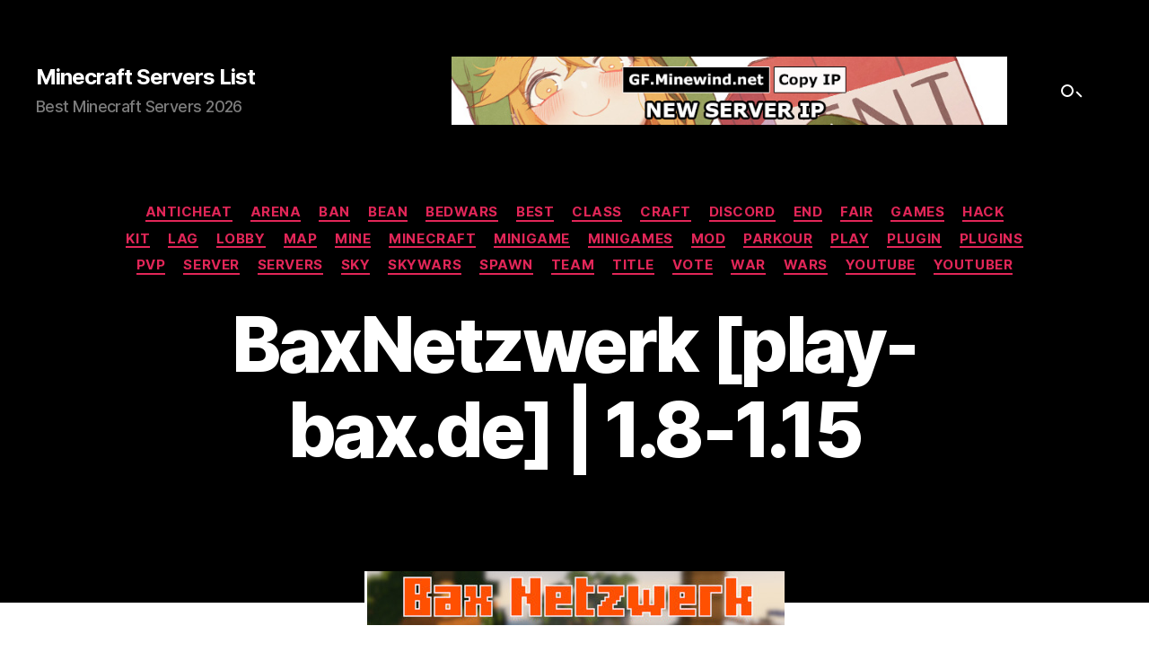

--- FILE ---
content_type: text/html; charset=UTF-8
request_url: https://minecraft-servers-listing.com/baxnetzwerk-play-bax-de-1-8-1-15/
body_size: 15067
content:
<!DOCTYPE html>

<html class="no-js" lang="en-US">

	<head>

		<meta charset="UTF-8">
		<meta name="viewport" content="width=device-width, initial-scale=1.0" >

		<link rel="profile" href="https://gmpg.org/xfn/11">

		<meta name='robots' content='index, follow, max-image-preview:large, max-snippet:-1, max-video-preview:-1' />

	<!-- This site is optimized with the Yoast SEO plugin v22.6 - https://yoast.com/wordpress/plugins/seo/ -->
	<title>BaxNetzwerk [play-bax.de] | 1.8-1.15 Minecraft Server IP Information &#8212; Minecraft Servers List</title>
	<link rel="canonical" href="https://minecraft-servers-listing.com/baxnetzwerk-play-bax-de-1-8-1-15/" />
	<script type="application/ld+json" class="yoast-schema-graph">{"@context":"https://schema.org","@graph":[{"@type":"WebPage","@id":"https://minecraft-servers-listing.com/baxnetzwerk-play-bax-de-1-8-1-15/","url":"https://minecraft-servers-listing.com/baxnetzwerk-play-bax-de-1-8-1-15/","name":"BaxNetzwerk [play-bax.de] | 1.8-1.15 Minecraft Server IP Information &#8212; Minecraft Servers List","isPartOf":{"@id":"https://minecraft-servers-listing.com/#website"},"primaryImageOfPage":{"@id":"https://minecraft-servers-listing.com/baxnetzwerk-play-bax-de-1-8-1-15/#primaryimage"},"image":{"@id":"https://minecraft-servers-listing.com/baxnetzwerk-play-bax-de-1-8-1-15/#primaryimage"},"thumbnailUrl":"https://minecraft-servers-listing.com/wp-content/uploads/2020/05/BaxNetzwerk-play-baxde-18-115.jpg","datePublished":"2020-05-21T23:39:07+00:00","dateModified":"2024-03-18T22:53:46+00:00","author":{"@id":"https://minecraft-servers-listing.com/#/schema/person/824fcf450189601674e2bc4c69543010"},"breadcrumb":{"@id":"https://minecraft-servers-listing.com/baxnetzwerk-play-bax-de-1-8-1-15/#breadcrumb"},"inLanguage":"en-US","potentialAction":[{"@type":"ReadAction","target":["https://minecraft-servers-listing.com/baxnetzwerk-play-bax-de-1-8-1-15/"]}]},{"@type":"ImageObject","inLanguage":"en-US","@id":"https://minecraft-servers-listing.com/baxnetzwerk-play-bax-de-1-8-1-15/#primaryimage","url":"https://minecraft-servers-listing.com/wp-content/uploads/2020/05/BaxNetzwerk-play-baxde-18-115.jpg","contentUrl":"https://minecraft-servers-listing.com/wp-content/uploads/2020/05/BaxNetzwerk-play-baxde-18-115.jpg","width":468,"height":60,"caption":"BaxNetzwerk [play-bax.de] | 1.8-1.15"},{"@type":"BreadcrumbList","@id":"https://minecraft-servers-listing.com/baxnetzwerk-play-bax-de-1-8-1-15/#breadcrumb","itemListElement":[{"@type":"ListItem","position":1,"name":"Home","item":"https://minecraft-servers-listing.com/"},{"@type":"ListItem","position":2,"name":"BaxNetzwerk [play-bax.de] | 1.8-1.15"}]},{"@type":"WebSite","@id":"https://minecraft-servers-listing.com/#website","url":"https://minecraft-servers-listing.com/","name":"Minecraft Servers List","description":"Best Minecraft Servers 2026","alternateName":"Minecraft Servers","potentialAction":[{"@type":"SearchAction","target":{"@type":"EntryPoint","urlTemplate":"https://minecraft-servers-listing.com/?s={search_term_string}"},"query-input":"required name=search_term_string"}],"inLanguage":"en-US"},{"@type":"Person","@id":"https://minecraft-servers-listing.com/#/schema/person/824fcf450189601674e2bc4c69543010","name":"ServerFinder","image":{"@type":"ImageObject","inLanguage":"en-US","@id":"https://minecraft-servers-listing.com/#/schema/person/image/","url":"https://secure.gravatar.com/avatar/afb288318cdd052716f8bee06cc6c80a?s=96&d=monsterid&r=pg","contentUrl":"https://secure.gravatar.com/avatar/afb288318cdd052716f8bee06cc6c80a?s=96&d=monsterid&r=pg","caption":"ServerFinder"},"sameAs":["http://minecraft-servers-listing.com"]}]}</script>
	<!-- / Yoast SEO plugin. -->


<link rel='dns-prefetch' href='//cdnjs.cloudflare.com' />
<link rel='dns-prefetch' href='//cdn.jsdelivr.net' />
<link rel="alternate" type="application/rss+xml" title="Minecraft Servers List &raquo; Feed" href="https://minecraft-servers-listing.com/feed/" />
<link rel='stylesheet' id='wp-block-library-css' href='https://minecraft-servers-listing.com/wp-includes/css/dist/block-library/style.min.css?ver=6.5.7' media='all' />
<style id='classic-theme-styles-inline-css'>
/*! This file is auto-generated */
.wp-block-button__link{color:#fff;background-color:#32373c;border-radius:9999px;box-shadow:none;text-decoration:none;padding:calc(.667em + 2px) calc(1.333em + 2px);font-size:1.125em}.wp-block-file__button{background:#32373c;color:#fff;text-decoration:none}
</style>
<style id='global-styles-inline-css'>
body{--wp--preset--color--black: #000000;--wp--preset--color--cyan-bluish-gray: #abb8c3;--wp--preset--color--white: #ffffff;--wp--preset--color--pale-pink: #f78da7;--wp--preset--color--vivid-red: #cf2e2e;--wp--preset--color--luminous-vivid-orange: #ff6900;--wp--preset--color--luminous-vivid-amber: #fcb900;--wp--preset--color--light-green-cyan: #7bdcb5;--wp--preset--color--vivid-green-cyan: #00d084;--wp--preset--color--pale-cyan-blue: #8ed1fc;--wp--preset--color--vivid-cyan-blue: #0693e3;--wp--preset--color--vivid-purple: #9b51e0;--wp--preset--color--accent: #e22658;--wp--preset--color--primary: #000000;--wp--preset--color--secondary: #6d6d6d;--wp--preset--color--subtle-background: #dbdbdb;--wp--preset--color--background: #ffffff;--wp--preset--gradient--vivid-cyan-blue-to-vivid-purple: linear-gradient(135deg,rgba(6,147,227,1) 0%,rgb(155,81,224) 100%);--wp--preset--gradient--light-green-cyan-to-vivid-green-cyan: linear-gradient(135deg,rgb(122,220,180) 0%,rgb(0,208,130) 100%);--wp--preset--gradient--luminous-vivid-amber-to-luminous-vivid-orange: linear-gradient(135deg,rgba(252,185,0,1) 0%,rgba(255,105,0,1) 100%);--wp--preset--gradient--luminous-vivid-orange-to-vivid-red: linear-gradient(135deg,rgba(255,105,0,1) 0%,rgb(207,46,46) 100%);--wp--preset--gradient--very-light-gray-to-cyan-bluish-gray: linear-gradient(135deg,rgb(238,238,238) 0%,rgb(169,184,195) 100%);--wp--preset--gradient--cool-to-warm-spectrum: linear-gradient(135deg,rgb(74,234,220) 0%,rgb(151,120,209) 20%,rgb(207,42,186) 40%,rgb(238,44,130) 60%,rgb(251,105,98) 80%,rgb(254,248,76) 100%);--wp--preset--gradient--blush-light-purple: linear-gradient(135deg,rgb(255,206,236) 0%,rgb(152,150,240) 100%);--wp--preset--gradient--blush-bordeaux: linear-gradient(135deg,rgb(254,205,165) 0%,rgb(254,45,45) 50%,rgb(107,0,62) 100%);--wp--preset--gradient--luminous-dusk: linear-gradient(135deg,rgb(255,203,112) 0%,rgb(199,81,192) 50%,rgb(65,88,208) 100%);--wp--preset--gradient--pale-ocean: linear-gradient(135deg,rgb(255,245,203) 0%,rgb(182,227,212) 50%,rgb(51,167,181) 100%);--wp--preset--gradient--electric-grass: linear-gradient(135deg,rgb(202,248,128) 0%,rgb(113,206,126) 100%);--wp--preset--gradient--midnight: linear-gradient(135deg,rgb(2,3,129) 0%,rgb(40,116,252) 100%);--wp--preset--font-size--small: 18px;--wp--preset--font-size--medium: 20px;--wp--preset--font-size--large: 26.25px;--wp--preset--font-size--x-large: 42px;--wp--preset--font-size--normal: 21px;--wp--preset--font-size--larger: 32px;--wp--preset--spacing--20: 0.44rem;--wp--preset--spacing--30: 0.67rem;--wp--preset--spacing--40: 1rem;--wp--preset--spacing--50: 1.5rem;--wp--preset--spacing--60: 2.25rem;--wp--preset--spacing--70: 3.38rem;--wp--preset--spacing--80: 5.06rem;--wp--preset--shadow--natural: 6px 6px 9px rgba(0, 0, 0, 0.2);--wp--preset--shadow--deep: 12px 12px 50px rgba(0, 0, 0, 0.4);--wp--preset--shadow--sharp: 6px 6px 0px rgba(0, 0, 0, 0.2);--wp--preset--shadow--outlined: 6px 6px 0px -3px rgba(255, 255, 255, 1), 6px 6px rgba(0, 0, 0, 1);--wp--preset--shadow--crisp: 6px 6px 0px rgba(0, 0, 0, 1);}:where(.is-layout-flex){gap: 0.5em;}:where(.is-layout-grid){gap: 0.5em;}body .is-layout-flex{display: flex;}body .is-layout-flex{flex-wrap: wrap;align-items: center;}body .is-layout-flex > *{margin: 0;}body .is-layout-grid{display: grid;}body .is-layout-grid > *{margin: 0;}:where(.wp-block-columns.is-layout-flex){gap: 2em;}:where(.wp-block-columns.is-layout-grid){gap: 2em;}:where(.wp-block-post-template.is-layout-flex){gap: 1.25em;}:where(.wp-block-post-template.is-layout-grid){gap: 1.25em;}.has-black-color{color: var(--wp--preset--color--black) !important;}.has-cyan-bluish-gray-color{color: var(--wp--preset--color--cyan-bluish-gray) !important;}.has-white-color{color: var(--wp--preset--color--white) !important;}.has-pale-pink-color{color: var(--wp--preset--color--pale-pink) !important;}.has-vivid-red-color{color: var(--wp--preset--color--vivid-red) !important;}.has-luminous-vivid-orange-color{color: var(--wp--preset--color--luminous-vivid-orange) !important;}.has-luminous-vivid-amber-color{color: var(--wp--preset--color--luminous-vivid-amber) !important;}.has-light-green-cyan-color{color: var(--wp--preset--color--light-green-cyan) !important;}.has-vivid-green-cyan-color{color: var(--wp--preset--color--vivid-green-cyan) !important;}.has-pale-cyan-blue-color{color: var(--wp--preset--color--pale-cyan-blue) !important;}.has-vivid-cyan-blue-color{color: var(--wp--preset--color--vivid-cyan-blue) !important;}.has-vivid-purple-color{color: var(--wp--preset--color--vivid-purple) !important;}.has-black-background-color{background-color: var(--wp--preset--color--black) !important;}.has-cyan-bluish-gray-background-color{background-color: var(--wp--preset--color--cyan-bluish-gray) !important;}.has-white-background-color{background-color: var(--wp--preset--color--white) !important;}.has-pale-pink-background-color{background-color: var(--wp--preset--color--pale-pink) !important;}.has-vivid-red-background-color{background-color: var(--wp--preset--color--vivid-red) !important;}.has-luminous-vivid-orange-background-color{background-color: var(--wp--preset--color--luminous-vivid-orange) !important;}.has-luminous-vivid-amber-background-color{background-color: var(--wp--preset--color--luminous-vivid-amber) !important;}.has-light-green-cyan-background-color{background-color: var(--wp--preset--color--light-green-cyan) !important;}.has-vivid-green-cyan-background-color{background-color: var(--wp--preset--color--vivid-green-cyan) !important;}.has-pale-cyan-blue-background-color{background-color: var(--wp--preset--color--pale-cyan-blue) !important;}.has-vivid-cyan-blue-background-color{background-color: var(--wp--preset--color--vivid-cyan-blue) !important;}.has-vivid-purple-background-color{background-color: var(--wp--preset--color--vivid-purple) !important;}.has-black-border-color{border-color: var(--wp--preset--color--black) !important;}.has-cyan-bluish-gray-border-color{border-color: var(--wp--preset--color--cyan-bluish-gray) !important;}.has-white-border-color{border-color: var(--wp--preset--color--white) !important;}.has-pale-pink-border-color{border-color: var(--wp--preset--color--pale-pink) !important;}.has-vivid-red-border-color{border-color: var(--wp--preset--color--vivid-red) !important;}.has-luminous-vivid-orange-border-color{border-color: var(--wp--preset--color--luminous-vivid-orange) !important;}.has-luminous-vivid-amber-border-color{border-color: var(--wp--preset--color--luminous-vivid-amber) !important;}.has-light-green-cyan-border-color{border-color: var(--wp--preset--color--light-green-cyan) !important;}.has-vivid-green-cyan-border-color{border-color: var(--wp--preset--color--vivid-green-cyan) !important;}.has-pale-cyan-blue-border-color{border-color: var(--wp--preset--color--pale-cyan-blue) !important;}.has-vivid-cyan-blue-border-color{border-color: var(--wp--preset--color--vivid-cyan-blue) !important;}.has-vivid-purple-border-color{border-color: var(--wp--preset--color--vivid-purple) !important;}.has-vivid-cyan-blue-to-vivid-purple-gradient-background{background: var(--wp--preset--gradient--vivid-cyan-blue-to-vivid-purple) !important;}.has-light-green-cyan-to-vivid-green-cyan-gradient-background{background: var(--wp--preset--gradient--light-green-cyan-to-vivid-green-cyan) !important;}.has-luminous-vivid-amber-to-luminous-vivid-orange-gradient-background{background: var(--wp--preset--gradient--luminous-vivid-amber-to-luminous-vivid-orange) !important;}.has-luminous-vivid-orange-to-vivid-red-gradient-background{background: var(--wp--preset--gradient--luminous-vivid-orange-to-vivid-red) !important;}.has-very-light-gray-to-cyan-bluish-gray-gradient-background{background: var(--wp--preset--gradient--very-light-gray-to-cyan-bluish-gray) !important;}.has-cool-to-warm-spectrum-gradient-background{background: var(--wp--preset--gradient--cool-to-warm-spectrum) !important;}.has-blush-light-purple-gradient-background{background: var(--wp--preset--gradient--blush-light-purple) !important;}.has-blush-bordeaux-gradient-background{background: var(--wp--preset--gradient--blush-bordeaux) !important;}.has-luminous-dusk-gradient-background{background: var(--wp--preset--gradient--luminous-dusk) !important;}.has-pale-ocean-gradient-background{background: var(--wp--preset--gradient--pale-ocean) !important;}.has-electric-grass-gradient-background{background: var(--wp--preset--gradient--electric-grass) !important;}.has-midnight-gradient-background{background: var(--wp--preset--gradient--midnight) !important;}.has-small-font-size{font-size: var(--wp--preset--font-size--small) !important;}.has-medium-font-size{font-size: var(--wp--preset--font-size--medium) !important;}.has-large-font-size{font-size: var(--wp--preset--font-size--large) !important;}.has-x-large-font-size{font-size: var(--wp--preset--font-size--x-large) !important;}
.wp-block-navigation a:where(:not(.wp-element-button)){color: inherit;}
:where(.wp-block-post-template.is-layout-flex){gap: 1.25em;}:where(.wp-block-post-template.is-layout-grid){gap: 1.25em;}
:where(.wp-block-columns.is-layout-flex){gap: 2em;}:where(.wp-block-columns.is-layout-grid){gap: 2em;}
.wp-block-pullquote{font-size: 1.5em;line-height: 1.6;}
</style>
<link rel='stylesheet' id='wp_automatic_gallery_style-css' href='https://minecraft-servers-listing.com/wp-content/plugins/wp-automatic/css/wp-automatic.css?ver=1.0.0' media='all' />
<link rel='stylesheet' id='twentytwenty-style-css' href='https://minecraft-servers-listing.com/wp-content/themes/twentytwenty/style.css?ver=2.5' media='all' />
<style id='twentytwenty-style-inline-css'>
.color-accent,.color-accent-hover:hover,.color-accent-hover:focus,:root .has-accent-color,.has-drop-cap:not(:focus):first-letter,.wp-block-button.is-style-outline,a { color: #e22658; }blockquote,.border-color-accent,.border-color-accent-hover:hover,.border-color-accent-hover:focus { border-color: #e22658; }button,.button,.faux-button,.wp-block-button__link,.wp-block-file .wp-block-file__button,input[type="button"],input[type="reset"],input[type="submit"],.bg-accent,.bg-accent-hover:hover,.bg-accent-hover:focus,:root .has-accent-background-color,.comment-reply-link { background-color: #e22658; }.fill-children-accent,.fill-children-accent * { fill: #e22658; }:root .has-background-color,button,.button,.faux-button,.wp-block-button__link,.wp-block-file__button,input[type="button"],input[type="reset"],input[type="submit"],.wp-block-button,.comment-reply-link,.has-background.has-primary-background-color:not(.has-text-color),.has-background.has-primary-background-color *:not(.has-text-color),.has-background.has-accent-background-color:not(.has-text-color),.has-background.has-accent-background-color *:not(.has-text-color) { color: #ffffff; }:root .has-background-background-color { background-color: #ffffff; }body,.entry-title a,:root .has-primary-color { color: #000000; }:root .has-primary-background-color { background-color: #000000; }cite,figcaption,.wp-caption-text,.post-meta,.entry-content .wp-block-archives li,.entry-content .wp-block-categories li,.entry-content .wp-block-latest-posts li,.wp-block-latest-comments__comment-date,.wp-block-latest-posts__post-date,.wp-block-embed figcaption,.wp-block-image figcaption,.wp-block-pullquote cite,.comment-metadata,.comment-respond .comment-notes,.comment-respond .logged-in-as,.pagination .dots,.entry-content hr:not(.has-background),hr.styled-separator,:root .has-secondary-color { color: #6d6d6d; }:root .has-secondary-background-color { background-color: #6d6d6d; }pre,fieldset,input,textarea,table,table *,hr { border-color: #dbdbdb; }caption,code,code,kbd,samp,.wp-block-table.is-style-stripes tbody tr:nth-child(odd),:root .has-subtle-background-background-color { background-color: #dbdbdb; }.wp-block-table.is-style-stripes { border-bottom-color: #dbdbdb; }.wp-block-latest-posts.is-grid li { border-top-color: #dbdbdb; }:root .has-subtle-background-color { color: #dbdbdb; }body:not(.overlay-header) .primary-menu > li > a,body:not(.overlay-header) .primary-menu > li > .icon,.modal-menu a,.footer-menu a, .footer-widgets a:where(:not(.wp-block-button__link)),#site-footer .wp-block-button.is-style-outline,.wp-block-pullquote:before,.singular:not(.overlay-header) .entry-header a,.archive-header a,.header-footer-group .color-accent,.header-footer-group .color-accent-hover:hover { color: #d9305d; }.social-icons a,#site-footer button:not(.toggle),#site-footer .button,#site-footer .faux-button,#site-footer .wp-block-button__link,#site-footer .wp-block-file__button,#site-footer input[type="button"],#site-footer input[type="reset"],#site-footer input[type="submit"] { background-color: #d9305d; }.social-icons a,body:not(.overlay-header) .primary-menu ul,.header-footer-group button,.header-footer-group .button,.header-footer-group .faux-button,.header-footer-group .wp-block-button:not(.is-style-outline) .wp-block-button__link,.header-footer-group .wp-block-file__button,.header-footer-group input[type="button"],.header-footer-group input[type="reset"],.header-footer-group input[type="submit"] { color: #000000; }#site-header,.footer-nav-widgets-wrapper,#site-footer,.menu-modal,.menu-modal-inner,.search-modal-inner,.archive-header,.singular .entry-header,.singular .featured-media:before,.wp-block-pullquote:before { background-color: #000000; }.header-footer-group,body:not(.overlay-header) #site-header .toggle,.menu-modal .toggle { color: #ffffff; }body:not(.overlay-header) .primary-menu ul { background-color: #ffffff; }body:not(.overlay-header) .primary-menu > li > ul:after { border-bottom-color: #ffffff; }body:not(.overlay-header) .primary-menu ul ul:after { border-left-color: #ffffff; }.site-description,body:not(.overlay-header) .toggle-inner .toggle-text,.widget .post-date,.widget .rss-date,.widget_archive li,.widget_categories li,.widget cite,.widget_pages li,.widget_meta li,.widget_nav_menu li,.powered-by-wordpress,.to-the-top,.singular .entry-header .post-meta,.singular:not(.overlay-header) .entry-header .post-meta a { color: #7c7c7c; }.header-footer-group pre,.header-footer-group fieldset,.header-footer-group input,.header-footer-group textarea,.header-footer-group table,.header-footer-group table *,.footer-nav-widgets-wrapper,#site-footer,.menu-modal nav *,.footer-widgets-outer-wrapper,.footer-top { border-color: #262626; }.header-footer-group table caption,body:not(.overlay-header) .header-inner .toggle-wrapper::before { background-color: #262626; }
</style>
<link rel='stylesheet' id='twentytwenty-print-style-css' href='https://minecraft-servers-listing.com/wp-content/themes/twentytwenty/print.css?ver=2.5' media='print' />
<script src="https://minecraft-servers-listing.com/wp-includes/js/jquery/jquery.min.js?ver=3.7.1" id="jquery-core-js" type="5c570b5529d7b7c35efae2ac-text/javascript"></script>
<script src="https://minecraft-servers-listing.com/wp-content/plugins/wp-automatic/js/main-front.js?ver=6.5.7" id="wp_automatic_gallery-js" type="5c570b5529d7b7c35efae2ac-text/javascript"></script>
<script src="https://minecraft-servers-listing.com/wp-content/themes/twentytwenty/assets/js/index.js?ver=2.5" id="twentytwenty-js-js" defer data-wp-strategy="defer" type="5c570b5529d7b7c35efae2ac-text/javascript"></script>
<link rel="EditURI" type="application/rsd+xml" title="RSD" href="https://minecraft-servers-listing.com/xmlrpc.php?rsd" />
<meta name="generator" content="WordPress 6.5.7" />
<link rel='shortlink' href='https://minecraft-servers-listing.com/?p=3206' />
<link rel="alternate" type="application/json+oembed" href="https://minecraft-servers-listing.com/wp-json/oembed/1.0/embed?url=https%3A%2F%2Fminecraft-servers-listing.com%2Fbaxnetzwerk-play-bax-de-1-8-1-15%2F" />
<link rel="alternate" type="text/xml+oembed" href="https://minecraft-servers-listing.com/wp-json/oembed/1.0/embed?url=https%3A%2F%2Fminecraft-servers-listing.com%2Fbaxnetzwerk-play-bax-de-1-8-1-15%2F&#038;format=xml" />
<link rel="preload" href="https://minecraft-servers-listing.com/wp-content/uploads/2022/02/new-cupa-1p.jpg" as="image"><link rel="preload" href="https://minecraft-servers-listing.com/wp-content/uploads/2022/02/new-cupa-2p.jpg" as="image"><link rel="preload" href="https://minecraft-servers-listing.com/wp-content/uploads/2022/02/new-cupa-3p.jpg" as="image"><style>

.msorgreview table {
    table-layout: auto; /* Adjusts column width based on content, but respects min-width */
    width: 100%;
}

.msorgreview th, .msorgreview td {
    padding: 8px;
    word-wrap: break-word; /* Allows long words to wrap and prevents horizontal overflow */
}

.msorgreview th {
    min-width: 100px; /* Sets a minimum width for table headers; adjust as needed */
    background-color: #f2f2f2;
    color: #333;
}

/* Specifically target the 'Rating' column to ensure it has enough width */
.msorgreview th:nth-of-type(2) { /* Targets the second 'th' element, adjust if your 'Rating' header is in a different position */
    min-width: 120px; /* Increase this value if 'Rating' still breaks into two lines */
}

	
	
#site-header, .footer-nav-widgets-wrapper, #site-footer, .menu-modal, .menu-modal-inner, .search-modal-inner, .archive-header, .singular .entry-header, .singular .featured-media:before, .wp-block-pullquote:before {
    background-color: #000000;
    padding-top: 35px;
}
	
.entry-content > *:not(.alignwide):not(.alignfull):not(.alignleft):not(.alignright):not(.is-style-wide) {
    max-width: 58rem;
    width: auto;
}

ul.primary-menu {
    display: none;
}
	
.m5org {
  text-align: center;
}

	
	
	
.post-inner {
    padding-top: 0rem;
}
	
.auto_select {
    text-align: center;
}
	
.ayylmao {
    text-align: center;
}

	
.post-meta {
    display: none;
}
	

.entry-categories {
    margin-top: 25px;
}
	
.header-inner {
    display: flex;
    padding: 2.8rem 0;
    justify-content: flex-start;
}

.toggle-text {
    display: none;
}
	
.search-toggle .toggle-icon, .search-toggle svg {
    display: none;
}
	
	
	
	
.topShort {
    background-color: #000000;
    border-color: #000000;
}

.google-ad-left {
    position: fixed;
    top: 20%;
    left: 0;
    width: 160px;
    height: 600px;
    z-index: 9999;
}

.google-ad-right {
    position: fixed;
    top: 20%;
    right: 0;
    width: 160px;
    height: 600px;
    z-index: 9999;
}

	
	
	
.banner-container {
    display: flex;
    justify-content: center;
    align-items: center;
    height: 100vh; /* Adjust the height as needed */
}

.promo-banner {
    display: flex; /* Enables flexbox layout */
    justify-content: center; /* Centers children horizontally */
    align-items: center; /* Centers children vertically */
    position: absolute; /* Changed to absolute to unify duplicate declarations */
    left: 50%;
    transform: translate(-50%);
    cursor: pointer;
    max-width: 100%; /* Ensures the container fits within its parent */
    min-height: 120px; /* Ensures enough space for text */
    overflow: hidden; /* Prevents content from overflowing */
}

.promo-banner img {
    max-width: 100%; /* Scales the image to fit the container width */
    max-height: 100%; /* Scales the image to fit the container height */
    display: block; /* Removes bottom margin/spacing of the image */
}

.overlay-text {
    position: absolute;
    top: 50%;
    left: 50%;
    transform: translate(-50%, -50%);
    color: white;
    background-color: rgba(0, 0, 0, 0.6); /* Unified background color */
    padding: 15px;
    text-align: center;
    font-size: 20px; /* Adjusted for consistency */
    line-height: 0.9; /* Adjusted line height for readability */
    max-width: 90%; /* Adjusted to prevent text from touching the edges */
    white-space: nowrap;
    overflow: hidden;
    text-overflow: ellipsis;
}

.overlay-text b {
    display: block; /* Ensures the IP address occupies its own line */
    white-space: normal; /* Allows the IP address to wrap if necessary */
}


	
.entry-content {
    text-align: center;
}
	
	
	

	
	
.header-navigation-wrapper {
    display: flex;
    align-items: center;
    justify-content: flex-end;
    gap: 3rem;
}

.live-shortcode-container {
    margin-right: 3rem;
}

.gamemode-menu {
    position: relative;
    display: inline-block;
}

.gamemode-toggle {
    background: transparent;
    border: 0;
    color: #ffffff;
    cursor: pointer;
    padding: 0.5rem 0.75rem;
    display: flex;
    align-items: center;
    justify-content: center;
}

.gamemode-toggle-icon {
    display: none;
}

.gamemode-toggle-inner {
    display: flex;
    align-items: center;
    position: relative;
}

.gamemode-toggle-inner::before {
    content: "";
    display: inline-block;
    width: 14px;
    height: 14px;
    border: 2px solid #ffffff;
    border-radius: 50%;
    box-sizing: border-box;
    margin-right: 6px;
}

.gamemode-toggle-inner::after {
    content: "";
    display: inline-block;
    width: 8px;
    height: 2px;
    background: #ffffff;
    transform: translate(-4px, 4px) rotate(45deg);
}

.gamemode-toggle:hover {
    opacity: 0.85;
}

.gamemode-dropdown {
    position: absolute;
    top: 100%;
    right: 0;
    margin-top: 4px;
    background: #ffffff;
    border: 1px solid #d0d0d0;
    box-shadow: 0 2px 6px rgba(0,0,0,0.15);
    min-width: 230px;
    max-height: 70vh;
    overflow-y: auto;
    z-index: 999;
    display: none;
}

.gamemode-menu:hover .gamemode-dropdown,
.gamemode-menu:focus-within .gamemode-dropdown {
    display: block;
}

.gamemode-list {
    list-style: none;
    margin: 0;
    padding: 0.5em 0;
}

.gamemode-title {
    padding: 0.35em 1em 0.45em;
    font-size: 12px;
    text-transform: uppercase;
    letter-spacing: 0.06em;
    color: #777777;
    border-bottom: 1px solid #ececec;
}

.gamemode-section-heading {
    padding: 0.4em 1em 0.25em;
    font-size: 11px;
    text-transform: uppercase;
    letter-spacing: 0.08em;
    color: #999999;
}

.gamemode-item {
}

.gamemode-link {
    display: block;
    padding: 0.28em 1em;
    font-size: 13px;
    text-decoration: none;
    color: #333333;
}

.gamemode-link:hover,
.gamemode-link:focus {
    background: #f3f3f3;
    color: #000000;
}

	
	
</style>
		
		
<!-- Google tag (gtag.js) -->
<script async src="https://www.googletagmanager.com/gtag/js?id=G-WNHGNWEX3N" type="5c570b5529d7b7c35efae2ac-text/javascript"></script>
<script type="5c570b5529d7b7c35efae2ac-text/javascript">
  window.dataLayer = window.dataLayer || [];
  function gtag(){dataLayer.push(arguments);}
  gtag('js', new Date());

  gtag('config', 'G-WNHGNWEX3N');
</script>


    	<script type="5c570b5529d7b7c35efae2ac-text/javascript">document.documentElement.className = document.documentElement.className.replace( 'no-js', 'js' );</script>
	<style id="custom-background-css">
body.custom-background { background-color: #ffffff; }
</style>
	<link rel="icon" href="https://minecraft-servers-listing.com/wp-content/uploads/2020/05/lewd-minecraft-servers-news.png" sizes="32x32" />
<link rel="icon" href="https://minecraft-servers-listing.com/wp-content/uploads/2020/05/lewd-minecraft-servers-news.png" sizes="192x192" />
<link rel="apple-touch-icon" href="https://minecraft-servers-listing.com/wp-content/uploads/2020/05/lewd-minecraft-servers-news.png" />
<meta name="msapplication-TileImage" content="https://minecraft-servers-listing.com/wp-content/uploads/2020/05/lewd-minecraft-servers-news.png" />

	</head>

	<body class="post-template-default single single-post postid-3206 single-format-standard custom-background wp-embed-responsive singular enable-search-modal has-post-thumbnail has-single-pagination showing-comments show-avatars footer-top-hidden">

		<a class="skip-link screen-reader-text" href="#site-content">Skip to the content</a>
		<header id="site-header" class="header-footer-group">

			<div class="header-inner section-inner">

				<div class="header-titles-wrapper">

					
					<div class="header-titles">

						<div class="site-title faux-heading"><a href="https://minecraft-servers-listing.com/">Minecraft Servers List</a></div><div class="site-description">Best Minecraft Servers 2026</div><!-- .site-description -->
					</div><!-- .header-titles -->

					<button class="toggle nav-toggle mobile-nav-toggle" data-toggle-target=".menu-modal"  data-toggle-body-class="showing-menu-modal" aria-expanded="false" data-set-focus=".close-nav-toggle">
						<span class="toggle-inner">
							<span class="toggle-icon">
								<svg class="svg-icon" aria-hidden="true" role="img" focusable="false" xmlns="http://www.w3.org/2000/svg" width="26" height="7" viewBox="0 0 26 7"><path fill-rule="evenodd" d="M332.5,45 C330.567003,45 329,43.4329966 329,41.5 C329,39.5670034 330.567003,38 332.5,38 C334.432997,38 336,39.5670034 336,41.5 C336,43.4329966 334.432997,45 332.5,45 Z M342,45 C340.067003,45 338.5,43.4329966 338.5,41.5 C338.5,39.5670034 340.067003,38 342,38 C343.932997,38 345.5,39.5670034 345.5,41.5 C345.5,43.4329966 343.932997,45 342,45 Z M351.5,45 C349.567003,45 348,43.4329966 348,41.5 C348,39.5670034 349.567003,38 351.5,38 C353.432997,38 355,39.5670034 355,41.5 C355,43.4329966 353.432997,45 351.5,45 Z" transform="translate(-329 -38)" /></svg>							</span>
							<span class="toggle-text">Menu</span>
						</span>
					</button><!-- .nav-toggle -->

				</div><!-- .header-titles-wrapper -->

				<div class="live-shortcode-container">
					        <center>
            <div class="copy-container">
                <img class="cute" src='https://minecraft-servers-listing.com/wp-content/uploads/2022/02/new-cupa-1p.jpg' onmouseout="if (!window.__cfRLUnblockHandlers) return false; this.src='https://minecraft-servers-listing.com/wp-content/uploads/2022/02/new-cupa-1p.jpg';" onmouseover="if (!window.__cfRLUnblockHandlers) return false; this.src='https://minecraft-servers-listing.com/wp-content/uploads/2022/02/new-cupa-2p.jpg';" onclick="if (!window.__cfRLUnblockHandlers) return false; this.src='https://minecraft-servers-listing.com/wp-content/uploads/2022/02/new-cupa-3p.jpg';" data-clipboard-text="gf.minewind.net" data-cf-modified-5c570b5529d7b7c35efae2ac-="" />
            </div>
        </center>				</div>

				<div class="header-navigation-wrapper">

					
					<div class="gamemode-menu">
						<button class="toggle gamemode-toggle" aria-expanded="false">
							<span class="gamemode-toggle-inner">
								<span class="gamemode-toggle-icon">
									<svg class="svg-icon" aria-hidden="true" role="img" focusable="false" xmlns="http://www.w3.org/2000/svg" width="20" height="12" viewBox="0 0 20 12"><polygon fill="" fill-rule="evenodd" points="1319.899 365.778 1327.678 358 1329.799 360.121 1319.899 370.021 1310 360.121 1312.121 358" transform="translate(-1310 -358)" /></svg>								</span>
								<span class="screen-reader-text">
									Browse gamemodes								</span>
							</span>
						</button>

						<div class="gamemode-dropdown" aria-label="Minecraft server gamemodes">
							<ul class="gamemode-list">
								<li class="gamemode-title">
									<span>Gamemodes</span>
								</li>

																	<li class="gamemode-section-heading">
										<span>Survival &amp; SMP</span>
									</li>

																																									<li class="gamemode-item">
												<a class="gamemode-link" href="https://minecraft-servers-listing.com/category/survival/">
													Survival												</a>
											</li>
																																<li class="gamemode-item">
												<a class="gamemode-link" href="https://minecraft-servers-listing.com/category/smp/">
													SMP												</a>
											</li>
																																<li class="gamemode-item">
												<a class="gamemode-link" href="https://minecraft-servers-listing.com/category/vanilla/">
													Vanilla												</a>
											</li>
																																<li class="gamemode-item">
												<a class="gamemode-link" href="https://minecraft-servers-listing.com/category/semi-vanilla/">
													Semi Vanilla												</a>
											</li>
																																<li class="gamemode-item">
												<a class="gamemode-link" href="https://minecraft-servers-listing.com/category/vanilla-plus/">
													Vanilla+												</a>
											</li>
																																<li class="gamemode-item">
												<a class="gamemode-link" href="https://minecraft-servers-listing.com/category/hardcore/">
													Hardcore												</a>
											</li>
																																<li class="gamemode-item">
												<a class="gamemode-link" href="https://minecraft-servers-listing.com/category/lifesteal/">
													Lifesteal												</a>
											</li>
																																<li class="gamemode-item">
												<a class="gamemode-link" href="https://minecraft-servers-listing.com/category/one-life/">
													One Life												</a>
											</li>
																																				<li class="gamemode-section-heading">
										<span>Economy &amp; Town</span>
									</li>

																																									<li class="gamemode-item">
												<a class="gamemode-link" href="https://minecraft-servers-listing.com/category/economy/">
													Economy												</a>
											</li>
																																<li class="gamemode-item">
												<a class="gamemode-link" href="https://minecraft-servers-listing.com/category/towny/">
													Towny												</a>
											</li>
																																<li class="gamemode-item">
												<a class="gamemode-link" href="https://minecraft-servers-listing.com/category/jobs/">
													Jobs												</a>
											</li>
																																<li class="gamemode-item">
												<a class="gamemode-link" href="https://minecraft-servers-listing.com/category/mcmmo/">
													mcMMO												</a>
											</li>
																																<li class="gamemode-item">
												<a class="gamemode-link" href="https://minecraft-servers-listing.com/category/shops/">
													Shops												</a>
											</li>
																																<li class="gamemode-item">
												<a class="gamemode-link" href="https://minecraft-servers-listing.com/category/auction/">
													Auction												</a>
											</li>
																																<li class="gamemode-item">
												<a class="gamemode-link" href="https://minecraft-servers-listing.com/category/no-grief/">
													No Grief												</a>
											</li>
																																<li class="gamemode-item">
												<a class="gamemode-link" href="https://minecraft-servers-listing.com/category/semi-anarchy/">
													Semi Anarchy												</a>
											</li>
																																				<li class="gamemode-section-heading">
										<span>Competitive &amp; PvP</span>
									</li>

																																									<li class="gamemode-item">
												<a class="gamemode-link" href="https://minecraft-servers-listing.com/category/factions/">
													Factions												</a>
											</li>
																																<li class="gamemode-item">
												<a class="gamemode-link" href="https://minecraft-servers-listing.com/category/op-factions/">
													OP Factions												</a>
											</li>
																																<li class="gamemode-item">
												<a class="gamemode-link" href="https://minecraft-servers-listing.com/category/anarchy/">
													Anarchy												</a>
											</li>
																																<li class="gamemode-item">
												<a class="gamemode-link" href="https://minecraft-servers-listing.com/category/pvp/">
													PvP												</a>
											</li>
																																<li class="gamemode-item">
												<a class="gamemode-link" href="https://minecraft-servers-listing.com/category/kitpvp/">
													KitPvP												</a>
											</li>
																																<li class="gamemode-item">
												<a class="gamemode-link" href="https://minecraft-servers-listing.com/category/practice-pvp/">
													Practice PvP												</a>
											</li>
																																<li class="gamemode-item">
												<a class="gamemode-link" href="https://minecraft-servers-listing.com/category/duels/">
													Duels												</a>
											</li>
																																<li class="gamemode-item">
												<a class="gamemode-link" href="https://minecraft-servers-listing.com/category/boxpvp/">
													BoxPvP												</a>
											</li>
																																<li class="gamemode-item">
												<a class="gamemode-link" href="https://minecraft-servers-listing.com/category/arena-pvp/">
													Arena PvP												</a>
											</li>
																																<li class="gamemode-item">
												<a class="gamemode-link" href="https://minecraft-servers-listing.com/category/crystal-pvp/">
													Crystal PvP												</a>
											</li>
																																<li class="gamemode-item">
												<a class="gamemode-link" href="https://minecraft-servers-listing.com/category/uhc/">
													UHC												</a>
											</li>
																																<li class="gamemode-item">
												<a class="gamemode-link" href="https://minecraft-servers-listing.com/category/raiding/">
													Raiding												</a>
											</li>
																																				<li class="gamemode-section-heading">
										<span>Sky &amp; Islands</span>
									</li>

																																									<li class="gamemode-item">
												<a class="gamemode-link" href="https://minecraft-servers-listing.com/category/skyblock/">
													Skyblock												</a>
											</li>
																																<li class="gamemode-item">
												<a class="gamemode-link" href="https://minecraft-servers-listing.com/category/op-skyblock/">
													OP Skyblock												</a>
											</li>
																																<li class="gamemode-item">
												<a class="gamemode-link" href="https://minecraft-servers-listing.com/category/oneblock/">
													OneBlock												</a>
											</li>
																																<li class="gamemode-item">
												<a class="gamemode-link" href="https://minecraft-servers-listing.com/category/skygrid/">
													Skygrid												</a>
											</li>
																																<li class="gamemode-item">
												<a class="gamemode-link" href="https://minecraft-servers-listing.com/category/acid-island/">
													Acid Island												</a>
											</li>
																																<li class="gamemode-item">
												<a class="gamemode-link" href="https://minecraft-servers-listing.com/category/sky-smp/">
													Sky SMP												</a>
											</li>
																																				<li class="gamemode-section-heading">
										<span>Prison &amp; Gens</span>
									</li>

																																									<li class="gamemode-item">
												<a class="gamemode-link" href="https://minecraft-servers-listing.com/category/prison/">
													Prison												</a>
											</li>
																																<li class="gamemode-item">
												<a class="gamemode-link" href="https://minecraft-servers-listing.com/category/op-prison/">
													OP Prison												</a>
											</li>
																																<li class="gamemode-item">
												<a class="gamemode-link" href="https://minecraft-servers-listing.com/category/classic-prison/">
													Classic Prison												</a>
											</li>
																																<li class="gamemode-item">
												<a class="gamemode-link" href="https://minecraft-servers-listing.com/category/mines/">
													Mines												</a>
											</li>
																																<li class="gamemode-item">
												<a class="gamemode-link" href="https://minecraft-servers-listing.com/category/cells/">
													Cells												</a>
											</li>
																																<li class="gamemode-item">
												<a class="gamemode-link" href="https://minecraft-servers-listing.com/category/gens/">
													Gens												</a>
											</li>
																																<li class="gamemode-item">
												<a class="gamemode-link" href="https://minecraft-servers-listing.com/category/sky-gens/">
													Sky Gens												</a>
											</li>
																																<li class="gamemode-item">
												<a class="gamemode-link" href="https://minecraft-servers-listing.com/category/box-gens/">
													Box Gens												</a>
											</li>
																																				<li class="gamemode-section-heading">
										<span>Minigames &amp; Events</span>
									</li>

																																									<li class="gamemode-item">
												<a class="gamemode-link" href="https://minecraft-servers-listing.com/category/bedwars/">
													BedWars												</a>
											</li>
																																<li class="gamemode-item">
												<a class="gamemode-link" href="https://minecraft-servers-listing.com/category/skywars/">
													SkyWars												</a>
											</li>
																																<li class="gamemode-item">
												<a class="gamemode-link" href="https://minecraft-servers-listing.com/category/the-bridge/">
													The Bridge												</a>
											</li>
																																<li class="gamemode-item">
												<a class="gamemode-link" href="https://minecraft-servers-listing.com/category/arcade/">
													Arcade												</a>
											</li>
																																<li class="gamemode-item">
												<a class="gamemode-link" href="https://minecraft-servers-listing.com/category/minigames/">
													Minigames												</a>
											</li>
																																<li class="gamemode-item">
												<a class="gamemode-link" href="https://minecraft-servers-listing.com/category/party-games/">
													Party Games												</a>
											</li>
																																<li class="gamemode-item">
												<a class="gamemode-link" href="https://minecraft-servers-listing.com/category/spleef/">
													Spleef												</a>
											</li>
																																<li class="gamemode-item">
												<a class="gamemode-link" href="https://minecraft-servers-listing.com/category/tnt-run/">
													TNT Run												</a>
											</li>
																																<li class="gamemode-item">
												<a class="gamemode-link" href="https://minecraft-servers-listing.com/category/build-battle/">
													Build Battle												</a>
											</li>
																																<li class="gamemode-item">
												<a class="gamemode-link" href="https://minecraft-servers-listing.com/category/hide-and-seek/">
													Hide and Seek												</a>
											</li>
																																<li class="gamemode-item">
												<a class="gamemode-link" href="https://minecraft-servers-listing.com/category/murder-mystery/">
													Murder Mystery												</a>
											</li>
																																<li class="gamemode-item">
												<a class="gamemode-link" href="https://minecraft-servers-listing.com/category/dropper/">
													Dropper												</a>
											</li>
																																<li class="gamemode-item">
												<a class="gamemode-link" href="https://minecraft-servers-listing.com/category/events/">
													Events												</a>
											</li>
																																				<li class="gamemode-section-heading">
										<span>Adventure &amp; RPG</span>
									</li>

																																									<li class="gamemode-item">
												<a class="gamemode-link" href="https://minecraft-servers-listing.com/category/rpg/">
													RPG												</a>
											</li>
																																<li class="gamemode-item">
												<a class="gamemode-link" href="https://minecraft-servers-listing.com/category/quests/">
													Quests												</a>
											</li>
																																<li class="gamemode-item">
												<a class="gamemode-link" href="https://minecraft-servers-listing.com/category/dungeons/">
													Dungeons												</a>
											</li>
																																<li class="gamemode-item">
												<a class="gamemode-link" href="https://minecraft-servers-listing.com/category/dungeon-crawler/">
													Dungeon Crawler												</a>
											</li>
																																<li class="gamemode-item">
												<a class="gamemode-link" href="https://minecraft-servers-listing.com/category/adventure/">
													Adventure												</a>
											</li>
																																<li class="gamemode-item">
												<a class="gamemode-link" href="https://minecraft-servers-listing.com/category/mmo/">
													MMO												</a>
											</li>
																																<li class="gamemode-item">
												<a class="gamemode-link" href="https://minecraft-servers-listing.com/category/story/">
													Story												</a>
											</li>
																																<li class="gamemode-item">
												<a class="gamemode-link" href="https://minecraft-servers-listing.com/category/boss-fights/">
													Boss Fights												</a>
											</li>
																																				<li class="gamemode-section-heading">
										<span>Creative &amp; Building</span>
									</li>

																																									<li class="gamemode-item">
												<a class="gamemode-link" href="https://minecraft-servers-listing.com/category/creative/">
													Creative												</a>
											</li>
																																<li class="gamemode-item">
												<a class="gamemode-link" href="https://minecraft-servers-listing.com/category/plots/">
													Plots												</a>
											</li>
																																<li class="gamemode-item">
												<a class="gamemode-link" href="https://minecraft-servers-listing.com/category/freebuild/">
													Freebuild												</a>
											</li>
																																<li class="gamemode-item">
												<a class="gamemode-link" href="https://minecraft-servers-listing.com/category/pixel-art/">
													Pixel Art												</a>
											</li>
																																				<li class="gamemode-section-heading">
										<span>Modded &amp; Special</span>
									</li>

																																									<li class="gamemode-item">
												<a class="gamemode-link" href="https://minecraft-servers-listing.com/category/modded/">
													Modded												</a>
											</li>
																																<li class="gamemode-item">
												<a class="gamemode-link" href="https://minecraft-servers-listing.com/category/pixelmon/">
													Pixelmon												</a>
											</li>
																																<li class="gamemode-item">
												<a class="gamemode-link" href="https://minecraft-servers-listing.com/category/cobblemon/">
													Cobblemon												</a>
											</li>
																																<li class="gamemode-item">
												<a class="gamemode-link" href="https://minecraft-servers-listing.com/category/skyfactory/">
													SkyFactory												</a>
											</li>
																																<li class="gamemode-item">
												<a class="gamemode-link" href="https://minecraft-servers-listing.com/category/ftb/">
													FTB												</a>
											</li>
																																<li class="gamemode-item">
												<a class="gamemode-link" href="https://minecraft-servers-listing.com/category/technic/">
													Technic												</a>
											</li>
																																<li class="gamemode-item">
												<a class="gamemode-link" href="https://minecraft-servers-listing.com/category/rlcraft/">
													RLCraft												</a>
											</li>
																																<li class="gamemode-item">
												<a class="gamemode-link" href="https://minecraft-servers-listing.com/category/origins/">
													Origins												</a>
											</li>
																																<li class="gamemode-item">
												<a class="gamemode-link" href="https://minecraft-servers-listing.com/category/lucky-block/">
													Lucky Block												</a>
											</li>
																																<li class="gamemode-item">
												<a class="gamemode-link" href="https://minecraft-servers-listing.com/category/one-chunk/">
													One Chunk												</a>
											</li>
																																				<li class="gamemode-section-heading">
										<span>World &amp; Network Type</span>
									</li>

																																									<li class="gamemode-item">
												<a class="gamemode-link" href="https://minecraft-servers-listing.com/category/earth/">
													Earth												</a>
											</li>
																																<li class="gamemode-item">
												<a class="gamemode-link" href="https://minecraft-servers-listing.com/category/geopolitical/">
													Geopolitical												</a>
											</li>
																																<li class="gamemode-item">
												<a class="gamemode-link" href="https://minecraft-servers-listing.com/category/roleplay/">
													Roleplay												</a>
											</li>
																																<li class="gamemode-item">
												<a class="gamemode-link" href="https://minecraft-servers-listing.com/category/school-roleplay/">
													School Roleplay												</a>
											</li>
																																<li class="gamemode-item">
												<a class="gamemode-link" href="https://minecraft-servers-listing.com/category/city-roleplay/">
													City Roleplay												</a>
											</li>
																																<li class="gamemode-item">
												<a class="gamemode-link" href="https://minecraft-servers-listing.com/category/general/">
													General												</a>
											</li>
																																<li class="gamemode-item">
												<a class="gamemode-link" href="https://minecraft-servers-listing.com/category/hub/">
													Hub												</a>
											</li>
																																<li class="gamemode-item">
												<a class="gamemode-link" href="https://minecraft-servers-listing.com/category/lobby/">
													Lobby												</a>
											</li>
																																<li class="gamemode-item">
												<a class="gamemode-link" href="https://minecraft-servers-listing.com/category/events-only/">
													Events Only												</a>
											</li>
																																				<li class="gamemode-section-heading">
										<span>Platform &amp; Access</span>
									</li>

																																									<li class="gamemode-item">
												<a class="gamemode-link" href="https://minecraft-servers-listing.com/category/java/">
													Java												</a>
											</li>
																																<li class="gamemode-item">
												<a class="gamemode-link" href="https://minecraft-servers-listing.com/category/bedrock/">
													Bedrock												</a>
											</li>
																																<li class="gamemode-item">
												<a class="gamemode-link" href="https://minecraft-servers-listing.com/category/cross-play/">
													Cross Play												</a>
											</li>
																																<li class="gamemode-item">
												<a class="gamemode-link" href="https://minecraft-servers-listing.com/category/cracked/">
													Cracked												</a>
											</li>
																																<li class="gamemode-item">
												<a class="gamemode-link" href="https://minecraft-servers-listing.com/category/whitelist/">
													Whitelist												</a>
											</li>
																																<li class="gamemode-item">
												<a class="gamemode-link" href="https://minecraft-servers-listing.com/category/no-whitelist/">
													No Whitelist												</a>
											</li>
																																<li class="gamemode-item">
												<a class="gamemode-link" href="https://minecraft-servers-listing.com/category/new/">
													New Servers												</a>
											</li>
																																<li class="gamemode-item">
												<a class="gamemode-link" href="https://minecraft-servers-listing.com/category/old/">
													Old Servers												</a>
											</li>
																																		</ul>
						</div>
					</div>

					
							<nav class="primary-menu-wrapper" aria-label="Horizontal">

								<ul class="primary-menu reset-list-style">

								
								</ul>

							</nav><!-- .primary-menu-wrapper -->

						
				</div><!-- .header-navigation-wrapper -->

			</div><!-- .header-inner -->

			<div class="search-modal cover-modal header-footer-group" data-modal-target-string=".search-modal" role="dialog" aria-modal="true" aria-label="Search">

	<div class="search-modal-inner modal-inner">

		<div class="section-inner">

			<form role="search" aria-label="Search for:" method="get" class="search-form" action="https://minecraft-servers-listing.com/">
	<label for="search-form-1">
		<span class="screen-reader-text">
			Search for:		</span>
		<input type="search" id="search-form-1" class="search-field" placeholder="Search &hellip;" value="" name="s" />
	</label>
	<input type="submit" class="search-submit" value="Search" />
</form>

			<button class="toggle search-untoggle close-search-toggle fill-children-current-color" data-toggle-target=".search-modal" data-toggle-body-class="showing-search-modal" data-set-focus=".search-modal .search-field">
				<span class="screen-reader-text">
					Close search				</span>
				<svg class="svg-icon" aria-hidden="true" role="img" focusable="false" xmlns="http://www.w3.org/2000/svg" width="16" height="16" viewBox="0 0 16 16"><polygon fill="" fill-rule="evenodd" points="6.852 7.649 .399 1.195 1.445 .149 7.899 6.602 14.352 .149 15.399 1.195 8.945 7.649 15.399 14.102 14.352 15.149 7.899 8.695 1.445 15.149 .399 14.102" /></svg>			</button><!-- .search-toggle -->

		</div><!-- .section-inner -->

	</div><!-- .search-modal-inner -->

</div><!-- .menu-modal -->

		</header><!-- #site-header -->

		
<div class="menu-modal cover-modal header-footer-group" data-modal-target-string=".menu-modal">

	<div class="menu-modal-inner modal-inner">

		<div class="menu-wrapper section-inner">

			<div class="menu-top">

				<button class="toggle close-nav-toggle fill-children-current-color" data-toggle-target=".menu-modal" data-toggle-body-class="showing-menu-modal" data-set-focus=".menu-modal">
					<span class="toggle-text">Close Menu</span>
					<svg class="svg-icon" aria-hidden="true" role="img" focusable="false" xmlns="http://www.w3.org/2000/svg" width="16" height="16" viewBox="0 0 16 16"><polygon fill="" fill-rule="evenodd" points="6.852 7.649 .399 1.195 1.445 .149 7.899 6.602 14.352 .149 15.399 1.195 8.945 7.649 15.399 14.102 14.352 15.149 7.899 8.695 1.445 15.149 .399 14.102" /></svg>				</button><!-- .nav-toggle -->

				
					<nav class="mobile-menu" aria-label="Mobile">

						<ul class="modal-menu reset-list-style">

						
						</ul>

					</nav>

					
			</div><!-- .menu-top -->

			<div class="menu-bottom">

				
			</div><!-- .menu-bottom -->

		</div><!-- .menu-wrapper -->

	</div><!-- .menu-modal-inner -->

</div><!-- .menu-modal -->

<main id="site-content">

	
<article class="post-3206 post type-post status-publish format-standard has-post-thumbnail hentry category-anticheat category-arena category-ban category-bean category-bedwars category-best category-class category-craft category-discord category-end category-fair category-games category-hack category-kit category-lag-2 category-lobby category-map category-mine category-minecraft category-minigame category-minigames category-mod category-parkour category-play category-plugin category-plugins category-pvp category-server category-servers category-sky category-skywars category-spawn category-team category-title category-vote category-war category-wars category-youtube category-youtuber" id="post-3206">

	
<header class="entry-header has-text-align-center header-footer-group">

	<div class="entry-header-inner section-inner medium">

		
			<div class="entry-categories">
				<span class="screen-reader-text">
					Categories				</span>
				<div class="entry-categories-inner">
					<a href="https://minecraft-servers-listing.com/category/anticheat/" rel="category tag">Anticheat</a> <a href="https://minecraft-servers-listing.com/category/arena/" rel="category tag">Arena</a> <a href="https://minecraft-servers-listing.com/category/ban/" rel="category tag">Ban</a> <a href="https://minecraft-servers-listing.com/category/bean/" rel="category tag">Bean</a> <a href="https://minecraft-servers-listing.com/category/bedwars/" rel="category tag">Bedwars</a> <a href="https://minecraft-servers-listing.com/category/best/" rel="category tag">Best</a> <a href="https://minecraft-servers-listing.com/category/class/" rel="category tag">Class</a> <a href="https://minecraft-servers-listing.com/category/craft/" rel="category tag">Craft</a> <a href="https://minecraft-servers-listing.com/category/discord/" rel="category tag">Discord</a> <a href="https://minecraft-servers-listing.com/category/end/" rel="category tag">End</a> <a href="https://minecraft-servers-listing.com/category/fair/" rel="category tag">Fair</a> <a href="https://minecraft-servers-listing.com/category/games/" rel="category tag">Games</a> <a href="https://minecraft-servers-listing.com/category/hack/" rel="category tag">Hack</a> <a href="https://minecraft-servers-listing.com/category/kit/" rel="category tag">Kit</a> <a href="https://minecraft-servers-listing.com/category/lag-2/" rel="category tag">Lag</a> <a href="https://minecraft-servers-listing.com/category/lobby/" rel="category tag">Lobby</a> <a href="https://minecraft-servers-listing.com/category/map/" rel="category tag">Map</a> <a href="https://minecraft-servers-listing.com/category/mine/" rel="category tag">Mine</a> <a href="https://minecraft-servers-listing.com/category/minecraft/" rel="category tag">Minecraft</a> <a href="https://minecraft-servers-listing.com/category/minigame/" rel="category tag">Minigame</a> <a href="https://minecraft-servers-listing.com/category/minigames/" rel="category tag">Minigames</a> <a href="https://minecraft-servers-listing.com/category/mod/" rel="category tag">Mod</a> <a href="https://minecraft-servers-listing.com/category/parkour/" rel="category tag">Parkour</a> <a href="https://minecraft-servers-listing.com/category/play/" rel="category tag">Play</a> <a href="https://minecraft-servers-listing.com/category/plugin/" rel="category tag">Plugin</a> <a href="https://minecraft-servers-listing.com/category/plugins/" rel="category tag">Plugins</a> <a href="https://minecraft-servers-listing.com/category/pvp/" rel="category tag">Pvp</a> <a href="https://minecraft-servers-listing.com/category/server/" rel="category tag">Server</a> <a href="https://minecraft-servers-listing.com/category/servers/" rel="category tag">Servers</a> <a href="https://minecraft-servers-listing.com/category/sky/" rel="category tag">Sky</a> <a href="https://minecraft-servers-listing.com/category/skywars/" rel="category tag">Skywars</a> <a href="https://minecraft-servers-listing.com/category/spawn/" rel="category tag">Spawn</a> <a href="https://minecraft-servers-listing.com/category/team/" rel="category tag">Team</a> <a href="https://minecraft-servers-listing.com/category/title/" rel="category tag">Title</a> <a href="https://minecraft-servers-listing.com/category/vote/" rel="category tag">Vote</a> <a href="https://minecraft-servers-listing.com/category/war/" rel="category tag">War</a> <a href="https://minecraft-servers-listing.com/category/wars/" rel="category tag">Wars</a> <a href="https://minecraft-servers-listing.com/category/youtube/" rel="category tag">Youtube</a> <a href="https://minecraft-servers-listing.com/category/youtuber/" rel="category tag">Youtuber</a>				</div><!-- .entry-categories-inner -->
			</div><!-- .entry-categories -->

			<h1 class="entry-title">BaxNetzwerk [play-bax.de] | 1.8-1.15</h1>
		<div class="post-meta-wrapper post-meta-single post-meta-single-top">

			<ul class="post-meta">

									<li class="post-author meta-wrapper">
						<span class="meta-icon">
							<span class="screen-reader-text">
								Post author							</span>
							<svg class="svg-icon" aria-hidden="true" role="img" focusable="false" xmlns="http://www.w3.org/2000/svg" width="18" height="20" viewBox="0 0 18 20"><path fill="" d="M18,19 C18,19.5522847 17.5522847,20 17,20 C16.4477153,20 16,19.5522847 16,19 L16,17 C16,15.3431458 14.6568542,14 13,14 L5,14 C3.34314575,14 2,15.3431458 2,17 L2,19 C2,19.5522847 1.55228475,20 1,20 C0.44771525,20 0,19.5522847 0,19 L0,17 C0,14.2385763 2.23857625,12 5,12 L13,12 C15.7614237,12 18,14.2385763 18,17 L18,19 Z M9,10 C6.23857625,10 4,7.76142375 4,5 C4,2.23857625 6.23857625,0 9,0 C11.7614237,0 14,2.23857625 14,5 C14,7.76142375 11.7614237,10 9,10 Z M9,8 C10.6568542,8 12,6.65685425 12,5 C12,3.34314575 10.6568542,2 9,2 C7.34314575,2 6,3.34314575 6,5 C6,6.65685425 7.34314575,8 9,8 Z" /></svg>						</span>
						<span class="meta-text">
							By <a href="https://minecraft-servers-listing.com/author/serverfinder/">ServerFinder</a>						</span>
					</li>
										<li class="post-date meta-wrapper">
						<span class="meta-icon">
							<span class="screen-reader-text">
								Post date							</span>
							<svg class="svg-icon" aria-hidden="true" role="img" focusable="false" xmlns="http://www.w3.org/2000/svg" width="18" height="19" viewBox="0 0 18 19"><path fill="" d="M4.60069444,4.09375 L3.25,4.09375 C2.47334957,4.09375 1.84375,4.72334957 1.84375,5.5 L1.84375,7.26736111 L16.15625,7.26736111 L16.15625,5.5 C16.15625,4.72334957 15.5266504,4.09375 14.75,4.09375 L13.3993056,4.09375 L13.3993056,4.55555556 C13.3993056,5.02154581 13.0215458,5.39930556 12.5555556,5.39930556 C12.0895653,5.39930556 11.7118056,5.02154581 11.7118056,4.55555556 L11.7118056,4.09375 L6.28819444,4.09375 L6.28819444,4.55555556 C6.28819444,5.02154581 5.9104347,5.39930556 5.44444444,5.39930556 C4.97845419,5.39930556 4.60069444,5.02154581 4.60069444,4.55555556 L4.60069444,4.09375 Z M6.28819444,2.40625 L11.7118056,2.40625 L11.7118056,1 C11.7118056,0.534009742 12.0895653,0.15625 12.5555556,0.15625 C13.0215458,0.15625 13.3993056,0.534009742 13.3993056,1 L13.3993056,2.40625 L14.75,2.40625 C16.4586309,2.40625 17.84375,3.79136906 17.84375,5.5 L17.84375,15.875 C17.84375,17.5836309 16.4586309,18.96875 14.75,18.96875 L3.25,18.96875 C1.54136906,18.96875 0.15625,17.5836309 0.15625,15.875 L0.15625,5.5 C0.15625,3.79136906 1.54136906,2.40625 3.25,2.40625 L4.60069444,2.40625 L4.60069444,1 C4.60069444,0.534009742 4.97845419,0.15625 5.44444444,0.15625 C5.9104347,0.15625 6.28819444,0.534009742 6.28819444,1 L6.28819444,2.40625 Z M1.84375,8.95486111 L1.84375,15.875 C1.84375,16.6516504 2.47334957,17.28125 3.25,17.28125 L14.75,17.28125 C15.5266504,17.28125 16.15625,16.6516504 16.15625,15.875 L16.15625,8.95486111 L1.84375,8.95486111 Z" /></svg>						</span>
						<span class="meta-text">
							<a href="https://minecraft-servers-listing.com/baxnetzwerk-play-bax-de-1-8-1-15/">May 21, 2020</a>
						</span>
					</li>
					
			</ul><!-- .post-meta -->

		</div><!-- .post-meta-wrapper -->

		
	</div><!-- .entry-header-inner -->

</header><!-- .entry-header -->

	<figure class="featured-media">

		<div class="featured-media-inner section-inner">

			<img width="468" height="60" src="https://minecraft-servers-listing.com/wp-content/uploads/2020/05/BaxNetzwerk-play-baxde-18-115.jpg" class="attachment-post-thumbnail size-post-thumbnail wp-post-image" alt="BaxNetzwerk [play-bax.de] | 1.8-1.15" decoding="async" srcset="https://minecraft-servers-listing.com/wp-content/uploads/2020/05/BaxNetzwerk-play-baxde-18-115.jpg 468w, https://minecraft-servers-listing.com/wp-content/uploads/2020/05/BaxNetzwerk-play-baxde-18-115-300x38.jpg 300w" sizes="(max-width: 468px) 100vw, 468px" />
		</div><!-- .featured-media-inner -->

	</figure><!-- .featured-media -->

	
	<div class="post-inner thin ">

		<div class="entry-content">

			<p></p>
<div id="r-text-block"><img decoding="async" class="autosize_img" src="https://minecraft-servers-listing.com/wp-content/uploads/2020/05/BaxNetzwerk-play-baxde-18-115.png" alt="IMG"><br />Hey Minecraft Spieler,</p>
<p>wir sind das BaxNetzwerk,<br />ein kleines Minecraft Server Netzwerk mit Innovation. </p>
<p>Willkommen auf unserer Planet-Minecraft Seite, hier kannst du Infos über unser MiniGames Netzwerk nachlesen!</p>
<p>Minecraft Server IP: play-bax.de</p>
<p>Version:<br />&#8211; Du kannst mit allen Minecraft Versionen ab der 1.8 auf dem BaxNetzwerk spielen (1.8 &#8211; 1-15). Wir empfehlen jedoch die 1.8 zu benutzen um ein bestmögliches Spielen zu ermöglichen!</p>
<p>Alle Minispiele auf unserem Server:<br />&#8211; KnockIT(Schlage die anderen Spieler von einer schwebenden Plattform)<br />&#8211; Bedwars(Baue das Bett des Gegners ab um diesen vernichten zu können<br />&#8211; Skywars(Besiege alle Gegner auf schwebenden Inseln um zu siegen)<br />&#8211; JumpBozz(Springe durch einen Parkour und sammle dabei Ausrüstung, um am Ende gegen deine Gegner anzutreten)<br />&#8211; LuckyArena(Öffne Lucky-Blöcke und sammle daraus Ausrüstung, um nach der Schutzphase gegen deine Gegner anzutreten)<br />&#8211; Tunnelwars(Grabe dich durch Tunnel zur gegnerischen Basis, um den Respawn Block zu zerstören, sodass du die Gegner vernichten kannst)</p>
<p>Weitere Infos zu jedem Spielmodi erhälst du auf der Lobby unseres Servers! Dort gibt es ein Item, auf dem du alle Infos, Anleitungen etc. zu jedem Spielmodi nachlesen kannst!</p>
<p>Was bieten wir darüber hinaus?<br />&#8211; Mit in den Spielmodi erspielten Coins kannst du dir einen Rang kaufen<br />&#8211; Unser Serverteam ist freundlich und wird deine Fragen zum Server beantworten und eine gute Spielatmosphäre ermöglichen<br />&#8211; Wir bieten ein gutes Anticheatsystem, welches den Großteil der Hacker direkt bannt, um ein fairesSpielgeschehen zu ermöglichen<br />&#8211; Wir bieten bis auf ein paar Ausnahmen selbstgeschriebende Plugins und ausschließlich selbstgebaute Maps!<br />&#8211; DU kannst unseren freundlichen Support per Email oder in unserem Discord Supportchannel erreichen und Fragen stelle, Entbannungen anfragen oder dich bewerben!<br />&#8211; unsere Server sind auf unsere Systeme und Spieler abgestimmt was ein lagfreies spielen ermöglicht<br />&#8211; Ränge für Youtuber mit mehr Möglichkeiten um besser zusammen mit Abonnenten auf dem Server spielen zu können.</p>
<p>Wir freuen uns auf euren Besuch auf unserem Server und wünschen dir viel Spaß beim Zocken!</p>
<p>➥ Wenn du für den Server votest erhälst du eine kleine Belohnung!</div>
<p>&lt;input type=&quot;text&quot; readonly class=&quot;auto_select&quot; value=&quot;play-bax.de&quot; name=&quot;server&quot; title=&quot;play-bax.de:25577 <br />mc-2775.play-bax.de&#8221;&gt;</p>

		</div><!-- .entry-content -->

	</div><!-- .post-inner -->

			<div class="section-inner"><br>        <center>
            <div class="copy-container">
                <img class="cute" src='https://minecraft-servers-listing.com/wp-content/uploads/2022/02/new-cupa-1p.jpg' onmouseout="if (!window.__cfRLUnblockHandlers) return false; this.src='https://minecraft-servers-listing.com/wp-content/uploads/2022/02/new-cupa-1p.jpg';" onmouseover="if (!window.__cfRLUnblockHandlers) return false; this.src='https://minecraft-servers-listing.com/wp-content/uploads/2022/02/new-cupa-2p.jpg';" onclick="if (!window.__cfRLUnblockHandlers) return false; this.src='https://minecraft-servers-listing.com/wp-content/uploads/2022/02/new-cupa-3p.jpg';" data-clipboard-text="gf.minewind.net" data-cf-modified-5c570b5529d7b7c35efae2ac-="" />
            </div>
        </center>		
	</div><!-- .section-inner -->

	
	<nav class="pagination-single section-inner" aria-label="Post">

		<hr class="styled-separator is-style-wide" aria-hidden="true" />

		<div class="pagination-single-inner">

			
				<a class="previous-post" href="https://minecraft-servers-listing.com/minerspvp-survival/">
					<span class="arrow" aria-hidden="true">&larr;</span>
					<span class="title"><span class="title-inner">MinersPVP/Survival</span></span>
				</a>

				
				<a class="next-post" href="https://minecraft-servers-listing.com/%e2%98%80-aero-survival-%e2%98%80-land-claiming-%e2%97%8f-free-fly-%e2%97%8f-voting-%e2%97%8f-ranks/">
					<span class="arrow" aria-hidden="true">&rarr;</span>
						<span class="title"><span class="title-inner">☀ Aero Survival ☀  || Land Claiming ● Free Fly ● Voting ● Ranks</span></span>
				</a>
				
		</div><!-- .pagination-single-inner -->

		<hr class="styled-separator is-style-wide" aria-hidden="true" />

	</nav><!-- .pagination-single -->

	
</article><!-- .post -->

</main><!-- #site-content -->


<div class="section-inner">
<h2>Minecraft Servers to Join</h2>
<p>The Minecraft servers are looking for dedicated players who will participate in their gaming community. Minecraft servers are completely free to play. Join today and play the best Minecraft servers in of the most popular games in the world! Players can join the server in a few different ways. First, you can download the <a href="https://www.minecraft.net/en-us/store/minecraft-java-bedrock-edition-pc">Minecraft launcher</a>, find the server and join with just a few clicks of your mouse. If you want to become a regular user of the Minecraft server, you can also apply to become a member of the community and make your presence known.</p>
	
<h2>Minecraft Servers List</h2>
<p>A Minecraft server (Java or Bedrock) is a multiplayer world where players connect, build, and compete together. This list features hundreds of active <a href="https://minecraft-servers-listing.com/category/lugaru/">servers</a> offering game modes like Survival, Skyblock, Prison, Minigames, and more. Whether youre looking for a casual community or competitive PvP, youll find options that suit your style. Browse through all types of <span><a href="https://minecraft-servers-listing.com/flavor/gamesense-pub-hvh/">top Minecraft servers</a></span> or check out the best Minecraft <a href="https://minecraft-servers-listing.com/category/xtreme/">servers</a> ranked by votes and player count. Each server is unique and many include custom mods, plugins, and original features designed for every kind of player.</p>

	
<h2>Minecraft Servers Survival</h2>

        <p>
            <a href="/category/survival/">Survival</a> is the most popular 
            <a href="https://minecraft-servers-listing.com/flavor/trigger/">servers</a> type for Minecraft to play. 
            You can find a lot of mods for it, and its population is really high. 
            Minecraft survival <a href="https://minecraft-servers-listing.com/flavor/plugin/">servers</a> are based 
            on a more realistic Minecraft, and players here get to play on a world 
            that has a lot of possibilities for how the game will play out. 
            You can play on these <a href="https://minecraft-servers-listing.com/flavor/how-to-find-a-village-in-minecraft/">servers</a> with friends, 
            and with the same <a href="https://minecraft-servers-listing.com/flavor/no/">servers</a> and its features, 
            your session is going to be more or less unique. In addition, 
            it is more complicated than the other Minecraft 
            <a href="https://minecraft-servers-listing.com/flavor/take/">servers</a>, 
            and to play you are going to have to become familiar with the game.
        </p>
    	

	


	
</div>







			<footer id="site-footer" role="contentinfo" class="header-footer-group">

				<div class="section-inner">

					<div class="footer-credits">

<p class="footer-copyright">

Popular Minecraft Servers of January 2026 | <a href="https://minewind.com">Minecraft Hexcells Server</a> | <a href="https://playhive.com/" title="News and updates from The Hive Minecraft server">Hive</a> | <a href="https://wynncraft.com/" title="The Minecraft Full Fat MMORPG">Wynncraft</a> | <a href="https://hypixel.net/" title="Hypixel is a popular Minecraft minigame server featuring a vast array of fun and engaging game modes.">Hypixel</a>
</p>


						
<!-- .footer-copyright -->

						<p class="powered-by-wordpress">

						</p><!-- .powered-by-wordpress -->

					</div><!-- .footer-credits -->

					<a class="to-the-top" href="#site-header">
						<span class="to-the-top-long">
							To the top <span class="arrow" aria-hidden="true">&uarr;</span>						</span><!-- .to-the-top-long -->
						<span class="to-the-top-short">
							Up <span class="arrow" aria-hidden="true">&uarr;</span>						</span><!-- .to-the-top-short -->
						
					</a><!-- .to-the-top -->

				</div><!-- .section-inner -->
				

				
			</footer><!-- #site-footer -->



		    <script type="5c570b5529d7b7c35efae2ac-text/javascript">
        document.addEventListener('DOMContentLoaded', function() {
            var clipboard = new ClipboardJS('.cute', {
                text: function(trigger) {
                    return trigger.getAttribute('data-clipboard-text');
                }
            });

            clipboard.on('success', function(e) {
                console.log('Copied:', e.text);
                e.clearSelection();
            });

            clipboard.on('error', function(e) {
                console.error('Failed to copy:', e);
            });
        });
    </script>
    <script src="https://cdnjs.cloudflare.com/ajax/libs/clipboard.js/2.0.8/clipboard.min.js?ver=2.0.8" id="clipboard-js-js" type="5c570b5529d7b7c35efae2ac-text/javascript"></script>
<script src="https://cdn.jsdelivr.net/npm/@tsparticles/confetti@3.0.3/tsparticles.confetti.bundle.min.js?ver=3.0.3" id="confetti-js-js" type="5c570b5529d7b7c35efae2ac-text/javascript"></script>
<script src="https://minecraft-servers-listing.com/wp-content/themes/twentytwenty/misc.js?ver=2.2.358" id="misc-js-js" type="5c570b5529d7b7c35efae2ac-text/javascript"></script>

	<script src="/cdn-cgi/scripts/7d0fa10a/cloudflare-static/rocket-loader.min.js" data-cf-settings="5c570b5529d7b7c35efae2ac-|49" defer></script><script defer src="https://static.cloudflareinsights.com/beacon.min.js/vcd15cbe7772f49c399c6a5babf22c1241717689176015" integrity="sha512-ZpsOmlRQV6y907TI0dKBHq9Md29nnaEIPlkf84rnaERnq6zvWvPUqr2ft8M1aS28oN72PdrCzSjY4U6VaAw1EQ==" data-cf-beacon='{"version":"2024.11.0","token":"c630b2536e5044339bbbcc305a209dbf","r":1,"server_timing":{"name":{"cfCacheStatus":true,"cfEdge":true,"cfExtPri":true,"cfL4":true,"cfOrigin":true,"cfSpeedBrain":true},"location_startswith":null}}' crossorigin="anonymous"></script>
</body>
</html>

<!--
Performance optimized by W3 Total Cache. Learn more: https://www.boldgrid.com/w3-total-cache/

Page Caching using Disk: Enhanced 

Served from: minecraft-servers-listing.com @ 2026-01-24 21:48:09 by W3 Total Cache
-->